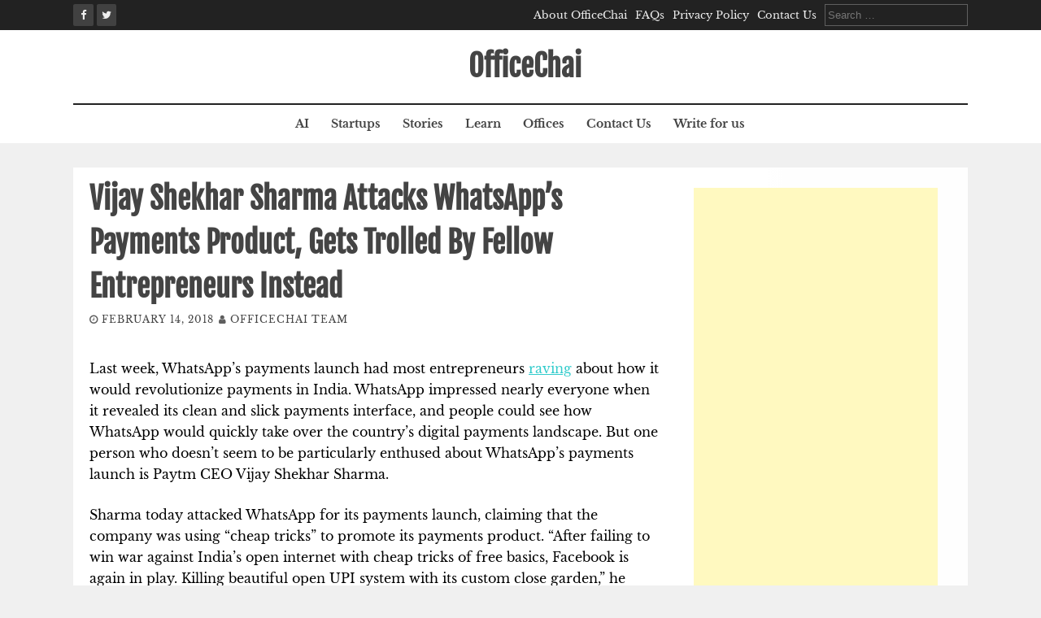

--- FILE ---
content_type: text/html; charset=UTF-8
request_url: https://officechai.com/stories/vijay-shekhar-sharma-attacks-whatsapps-payments-product-gets-trolled-fellow-entrepreneurs-instead/
body_size: 13004
content:
<!DOCTYPE html><html lang="en-US"><head><meta charset="UTF-8"><meta name="viewport" content="width=device-width, initial-scale=1"><link rel="profile" href="https://gmpg.org/xfn/11"><link rel="pingback" href="https://officechai.com/xmlrpc.php"> <script defer src="[data-uri]"></script> <meta name='robots' content='index, follow, max-image-preview:large, max-snippet:-1, max-video-preview:-1' /><style>img:is([sizes="auto" i], [sizes^="auto," i]) { contain-intrinsic-size: 3000px 1500px }</style><title>Vijay Shekhar Sharma Attacks WhatsApp&#039;s Payments Product, Gets Trolled By Fellow Entrepreneurs Instead</title><link rel="canonical" href="https://officechai.com/startups/vijay-shekhar-sharma-attacks-whatsapps-payments-product-gets-trolled-fellow-entrepreneurs-instead/" /><meta property="og:locale" content="en_US" /><meta property="og:type" content="article" /><meta property="og:title" content="Vijay Shekhar Sharma Attacks WhatsApp&#039;s Payments Product, Gets Trolled By Fellow Entrepreneurs Instead" /><meta property="og:description" content="Last week, WhatsApp&#8217;s payments launch had most entrepreneurs raving about how it would revolutionize payments in India. WhatsApp impressed nearly everyone when it revealed..." /><meta property="og:url" content="https://officechai.com/startups/vijay-shekhar-sharma-attacks-whatsapps-payments-product-gets-trolled-fellow-entrepreneurs-instead/" /><meta property="og:site_name" content="OfficeChai" /><meta property="article:publisher" content="https://www.facebook.com/OfficeChai/" /><meta property="article:published_time" content="2018-02-14T11:25:40+00:00" /><meta property="article:modified_time" content="2018-02-14T11:32:33+00:00" /><meta property="og:image" content="https://i0.wp.com/officechai.com/wp-content/uploads/2018/02/vijay-shekhar-sharma-whatsapp.jpg?fit=1200%2C630&ssl=1" /><meta property="og:image:width" content="1200" /><meta property="og:image:height" content="630" /><meta property="og:image:type" content="image/jpeg" /><meta name="author" content="OfficeChai Team" /><meta name="twitter:card" content="summary_large_image" /><meta name="twitter:creator" content="@OfficeChai" /><meta name="twitter:site" content="@OfficeChai" /><meta name="twitter:label1" content="Written by" /><meta name="twitter:data1" content="OfficeChai Team" /><meta name="twitter:label2" content="Est. reading time" /><meta name="twitter:data2" content="4 minutes" /> <script type="application/ld+json" class="yoast-schema-graph">{"@context":"https://schema.org","@graph":[{"@type":"WebPage","@id":"https://officechai.com/startups/vijay-shekhar-sharma-attacks-whatsapps-payments-product-gets-trolled-fellow-entrepreneurs-instead/","url":"https://officechai.com/startups/vijay-shekhar-sharma-attacks-whatsapps-payments-product-gets-trolled-fellow-entrepreneurs-instead/","name":"Vijay Shekhar Sharma Attacks WhatsApp's Payments Product, Gets Trolled By Fellow Entrepreneurs Instead","isPartOf":{"@id":"https://officechai.com/#website"},"primaryImageOfPage":{"@id":"https://officechai.com/startups/vijay-shekhar-sharma-attacks-whatsapps-payments-product-gets-trolled-fellow-entrepreneurs-instead/#primaryimage"},"image":{"@id":"https://officechai.com/startups/vijay-shekhar-sharma-attacks-whatsapps-payments-product-gets-trolled-fellow-entrepreneurs-instead/#primaryimage"},"thumbnailUrl":"https://i0.wp.com/officechai.com/wp-content/uploads/2018/02/vijay-shekhar-sharma-whatsapp.jpg?fit=1200%2C630&ssl=1","datePublished":"2018-02-14T11:25:40+00:00","dateModified":"2018-02-14T11:32:33+00:00","author":{"@id":"https://officechai.com/#/schema/person/5861f1134993293cc28905de7624d6b2"},"breadcrumb":{"@id":"https://officechai.com/startups/vijay-shekhar-sharma-attacks-whatsapps-payments-product-gets-trolled-fellow-entrepreneurs-instead/#breadcrumb"},"inLanguage":"en-US","potentialAction":[{"@type":"ReadAction","target":["https://officechai.com/startups/vijay-shekhar-sharma-attacks-whatsapps-payments-product-gets-trolled-fellow-entrepreneurs-instead/"]}]},{"@type":"ImageObject","inLanguage":"en-US","@id":"https://officechai.com/startups/vijay-shekhar-sharma-attacks-whatsapps-payments-product-gets-trolled-fellow-entrepreneurs-instead/#primaryimage","url":"https://i0.wp.com/officechai.com/wp-content/uploads/2018/02/vijay-shekhar-sharma-whatsapp.jpg?fit=1200%2C630&ssl=1","contentUrl":"https://i0.wp.com/officechai.com/wp-content/uploads/2018/02/vijay-shekhar-sharma-whatsapp.jpg?fit=1200%2C630&ssl=1","width":1200,"height":630},{"@type":"BreadcrumbList","@id":"https://officechai.com/startups/vijay-shekhar-sharma-attacks-whatsapps-payments-product-gets-trolled-fellow-entrepreneurs-instead/#breadcrumb","itemListElement":[{"@type":"ListItem","position":1,"name":"Home","item":"https://officechai.com/"},{"@type":"ListItem","position":2,"name":"Vijay Shekhar Sharma Attacks WhatsApp&#8217;s Payments Product, Gets Trolled By Fellow Entrepreneurs Instead"}]},{"@type":"WebSite","@id":"https://officechai.com/#website","url":"https://officechai.com/","name":"OfficeChai","description":"Startups, Businesses And Careers","potentialAction":[{"@type":"SearchAction","target":{"@type":"EntryPoint","urlTemplate":"https://officechai.com/?s={search_term_string}"},"query-input":{"@type":"PropertyValueSpecification","valueRequired":true,"valueName":"search_term_string"}}],"inLanguage":"en-US"},{"@type":"Person","@id":"https://officechai.com/#/schema/person/5861f1134993293cc28905de7624d6b2","name":"OfficeChai Team","image":{"@type":"ImageObject","inLanguage":"en-US","@id":"https://officechai.com/#/schema/person/image/","url":"https://secure.gravatar.com/avatar/61d744733248dc647d505d0676bb425323413132ee5447e86aa8eecbbb7b27d5?s=96&d=mm&r=g","contentUrl":"https://secure.gravatar.com/avatar/61d744733248dc647d505d0676bb425323413132ee5447e86aa8eecbbb7b27d5?s=96&d=mm&r=g","caption":"OfficeChai Team"},"description":"Dotting the i's, crossing the t's.","url":"https://officechai.com/author/admin/"}]}</script> <link rel='dns-prefetch' href='//secure.gravatar.com' /><link rel='dns-prefetch' href='//stats.wp.com' /><link rel='dns-prefetch' href='//v0.wordpress.com' /><link rel='dns-prefetch' href='//jetpack.wordpress.com' /><link rel='dns-prefetch' href='//s0.wp.com' /><link rel='dns-prefetch' href='//public-api.wordpress.com' /><link rel='dns-prefetch' href='//0.gravatar.com' /><link rel='dns-prefetch' href='//1.gravatar.com' /><link rel='dns-prefetch' href='//2.gravatar.com' /><link rel='dns-prefetch' href='//widgets.wp.com' /><link rel='preconnect' href='//i0.wp.com' /><link rel="alternate" type="application/rss+xml" title="OfficeChai &raquo; Feed" href="https://officechai.com/feed/" /><link rel="alternate" type="application/rss+xml" title="OfficeChai &raquo; Comments Feed" href="https://officechai.com/comments/feed/" /><link rel='stylesheet' id='wp-block-library-css' href='https://officechai.com/wp-includes/css/dist/block-library/style.min.css?ver=ce0fc552f04008b64ba68e1c6134aeaf' type='text/css' media='all' /><style id='classic-theme-styles-inline-css' type='text/css'>/*! This file is auto-generated */
.wp-block-button__link{color:#fff;background-color:#32373c;border-radius:9999px;box-shadow:none;text-decoration:none;padding:calc(.667em + 2px) calc(1.333em + 2px);font-size:1.125em}.wp-block-file__button{background:#32373c;color:#fff;text-decoration:none}</style><link rel='stylesheet' id='mediaelement-css' href='https://officechai.com/wp-includes/js/mediaelement/mediaelementplayer-legacy.min.css?ver=4.2.17' type='text/css' media='all' /><link rel='stylesheet' id='wp-mediaelement-css' href='https://officechai.com/wp-includes/js/mediaelement/wp-mediaelement.min.css?ver=ce0fc552f04008b64ba68e1c6134aeaf' type='text/css' media='all' /><style id='jetpack-sharing-buttons-style-inline-css' type='text/css'>.jetpack-sharing-buttons__services-list{display:flex;flex-direction:row;flex-wrap:wrap;gap:0;list-style-type:none;margin:5px;padding:0}.jetpack-sharing-buttons__services-list.has-small-icon-size{font-size:12px}.jetpack-sharing-buttons__services-list.has-normal-icon-size{font-size:16px}.jetpack-sharing-buttons__services-list.has-large-icon-size{font-size:24px}.jetpack-sharing-buttons__services-list.has-huge-icon-size{font-size:36px}@media print{.jetpack-sharing-buttons__services-list{display:none!important}}.editor-styles-wrapper .wp-block-jetpack-sharing-buttons{gap:0;padding-inline-start:0}ul.jetpack-sharing-buttons__services-list.has-background{padding:1.25em 2.375em}</style><style id='global-styles-inline-css' type='text/css'>:root{--wp--preset--aspect-ratio--square: 1;--wp--preset--aspect-ratio--4-3: 4/3;--wp--preset--aspect-ratio--3-4: 3/4;--wp--preset--aspect-ratio--3-2: 3/2;--wp--preset--aspect-ratio--2-3: 2/3;--wp--preset--aspect-ratio--16-9: 16/9;--wp--preset--aspect-ratio--9-16: 9/16;--wp--preset--color--black: #000000;--wp--preset--color--cyan-bluish-gray: #abb8c3;--wp--preset--color--white: #ffffff;--wp--preset--color--pale-pink: #f78da7;--wp--preset--color--vivid-red: #cf2e2e;--wp--preset--color--luminous-vivid-orange: #ff6900;--wp--preset--color--luminous-vivid-amber: #fcb900;--wp--preset--color--light-green-cyan: #7bdcb5;--wp--preset--color--vivid-green-cyan: #00d084;--wp--preset--color--pale-cyan-blue: #8ed1fc;--wp--preset--color--vivid-cyan-blue: #0693e3;--wp--preset--color--vivid-purple: #9b51e0;--wp--preset--gradient--vivid-cyan-blue-to-vivid-purple: linear-gradient(135deg,rgba(6,147,227,1) 0%,rgb(155,81,224) 100%);--wp--preset--gradient--light-green-cyan-to-vivid-green-cyan: linear-gradient(135deg,rgb(122,220,180) 0%,rgb(0,208,130) 100%);--wp--preset--gradient--luminous-vivid-amber-to-luminous-vivid-orange: linear-gradient(135deg,rgba(252,185,0,1) 0%,rgba(255,105,0,1) 100%);--wp--preset--gradient--luminous-vivid-orange-to-vivid-red: linear-gradient(135deg,rgba(255,105,0,1) 0%,rgb(207,46,46) 100%);--wp--preset--gradient--very-light-gray-to-cyan-bluish-gray: linear-gradient(135deg,rgb(238,238,238) 0%,rgb(169,184,195) 100%);--wp--preset--gradient--cool-to-warm-spectrum: linear-gradient(135deg,rgb(74,234,220) 0%,rgb(151,120,209) 20%,rgb(207,42,186) 40%,rgb(238,44,130) 60%,rgb(251,105,98) 80%,rgb(254,248,76) 100%);--wp--preset--gradient--blush-light-purple: linear-gradient(135deg,rgb(255,206,236) 0%,rgb(152,150,240) 100%);--wp--preset--gradient--blush-bordeaux: linear-gradient(135deg,rgb(254,205,165) 0%,rgb(254,45,45) 50%,rgb(107,0,62) 100%);--wp--preset--gradient--luminous-dusk: linear-gradient(135deg,rgb(255,203,112) 0%,rgb(199,81,192) 50%,rgb(65,88,208) 100%);--wp--preset--gradient--pale-ocean: linear-gradient(135deg,rgb(255,245,203) 0%,rgb(182,227,212) 50%,rgb(51,167,181) 100%);--wp--preset--gradient--electric-grass: linear-gradient(135deg,rgb(202,248,128) 0%,rgb(113,206,126) 100%);--wp--preset--gradient--midnight: linear-gradient(135deg,rgb(2,3,129) 0%,rgb(40,116,252) 100%);--wp--preset--font-size--small: 13px;--wp--preset--font-size--medium: 20px;--wp--preset--font-size--large: 36px;--wp--preset--font-size--x-large: 42px;--wp--preset--spacing--20: 0.44rem;--wp--preset--spacing--30: 0.67rem;--wp--preset--spacing--40: 1rem;--wp--preset--spacing--50: 1.5rem;--wp--preset--spacing--60: 2.25rem;--wp--preset--spacing--70: 3.38rem;--wp--preset--spacing--80: 5.06rem;--wp--preset--shadow--natural: 6px 6px 9px rgba(0, 0, 0, 0.2);--wp--preset--shadow--deep: 12px 12px 50px rgba(0, 0, 0, 0.4);--wp--preset--shadow--sharp: 6px 6px 0px rgba(0, 0, 0, 0.2);--wp--preset--shadow--outlined: 6px 6px 0px -3px rgba(255, 255, 255, 1), 6px 6px rgba(0, 0, 0, 1);--wp--preset--shadow--crisp: 6px 6px 0px rgba(0, 0, 0, 1);}:where(.is-layout-flex){gap: 0.5em;}:where(.is-layout-grid){gap: 0.5em;}body .is-layout-flex{display: flex;}.is-layout-flex{flex-wrap: wrap;align-items: center;}.is-layout-flex > :is(*, div){margin: 0;}body .is-layout-grid{display: grid;}.is-layout-grid > :is(*, div){margin: 0;}:where(.wp-block-columns.is-layout-flex){gap: 2em;}:where(.wp-block-columns.is-layout-grid){gap: 2em;}:where(.wp-block-post-template.is-layout-flex){gap: 1.25em;}:where(.wp-block-post-template.is-layout-grid){gap: 1.25em;}.has-black-color{color: var(--wp--preset--color--black) !important;}.has-cyan-bluish-gray-color{color: var(--wp--preset--color--cyan-bluish-gray) !important;}.has-white-color{color: var(--wp--preset--color--white) !important;}.has-pale-pink-color{color: var(--wp--preset--color--pale-pink) !important;}.has-vivid-red-color{color: var(--wp--preset--color--vivid-red) !important;}.has-luminous-vivid-orange-color{color: var(--wp--preset--color--luminous-vivid-orange) !important;}.has-luminous-vivid-amber-color{color: var(--wp--preset--color--luminous-vivid-amber) !important;}.has-light-green-cyan-color{color: var(--wp--preset--color--light-green-cyan) !important;}.has-vivid-green-cyan-color{color: var(--wp--preset--color--vivid-green-cyan) !important;}.has-pale-cyan-blue-color{color: var(--wp--preset--color--pale-cyan-blue) !important;}.has-vivid-cyan-blue-color{color: var(--wp--preset--color--vivid-cyan-blue) !important;}.has-vivid-purple-color{color: var(--wp--preset--color--vivid-purple) !important;}.has-black-background-color{background-color: var(--wp--preset--color--black) !important;}.has-cyan-bluish-gray-background-color{background-color: var(--wp--preset--color--cyan-bluish-gray) !important;}.has-white-background-color{background-color: var(--wp--preset--color--white) !important;}.has-pale-pink-background-color{background-color: var(--wp--preset--color--pale-pink) !important;}.has-vivid-red-background-color{background-color: var(--wp--preset--color--vivid-red) !important;}.has-luminous-vivid-orange-background-color{background-color: var(--wp--preset--color--luminous-vivid-orange) !important;}.has-luminous-vivid-amber-background-color{background-color: var(--wp--preset--color--luminous-vivid-amber) !important;}.has-light-green-cyan-background-color{background-color: var(--wp--preset--color--light-green-cyan) !important;}.has-vivid-green-cyan-background-color{background-color: var(--wp--preset--color--vivid-green-cyan) !important;}.has-pale-cyan-blue-background-color{background-color: var(--wp--preset--color--pale-cyan-blue) !important;}.has-vivid-cyan-blue-background-color{background-color: var(--wp--preset--color--vivid-cyan-blue) !important;}.has-vivid-purple-background-color{background-color: var(--wp--preset--color--vivid-purple) !important;}.has-black-border-color{border-color: var(--wp--preset--color--black) !important;}.has-cyan-bluish-gray-border-color{border-color: var(--wp--preset--color--cyan-bluish-gray) !important;}.has-white-border-color{border-color: var(--wp--preset--color--white) !important;}.has-pale-pink-border-color{border-color: var(--wp--preset--color--pale-pink) !important;}.has-vivid-red-border-color{border-color: var(--wp--preset--color--vivid-red) !important;}.has-luminous-vivid-orange-border-color{border-color: var(--wp--preset--color--luminous-vivid-orange) !important;}.has-luminous-vivid-amber-border-color{border-color: var(--wp--preset--color--luminous-vivid-amber) !important;}.has-light-green-cyan-border-color{border-color: var(--wp--preset--color--light-green-cyan) !important;}.has-vivid-green-cyan-border-color{border-color: var(--wp--preset--color--vivid-green-cyan) !important;}.has-pale-cyan-blue-border-color{border-color: var(--wp--preset--color--pale-cyan-blue) !important;}.has-vivid-cyan-blue-border-color{border-color: var(--wp--preset--color--vivid-cyan-blue) !important;}.has-vivid-purple-border-color{border-color: var(--wp--preset--color--vivid-purple) !important;}.has-vivid-cyan-blue-to-vivid-purple-gradient-background{background: var(--wp--preset--gradient--vivid-cyan-blue-to-vivid-purple) !important;}.has-light-green-cyan-to-vivid-green-cyan-gradient-background{background: var(--wp--preset--gradient--light-green-cyan-to-vivid-green-cyan) !important;}.has-luminous-vivid-amber-to-luminous-vivid-orange-gradient-background{background: var(--wp--preset--gradient--luminous-vivid-amber-to-luminous-vivid-orange) !important;}.has-luminous-vivid-orange-to-vivid-red-gradient-background{background: var(--wp--preset--gradient--luminous-vivid-orange-to-vivid-red) !important;}.has-very-light-gray-to-cyan-bluish-gray-gradient-background{background: var(--wp--preset--gradient--very-light-gray-to-cyan-bluish-gray) !important;}.has-cool-to-warm-spectrum-gradient-background{background: var(--wp--preset--gradient--cool-to-warm-spectrum) !important;}.has-blush-light-purple-gradient-background{background: var(--wp--preset--gradient--blush-light-purple) !important;}.has-blush-bordeaux-gradient-background{background: var(--wp--preset--gradient--blush-bordeaux) !important;}.has-luminous-dusk-gradient-background{background: var(--wp--preset--gradient--luminous-dusk) !important;}.has-pale-ocean-gradient-background{background: var(--wp--preset--gradient--pale-ocean) !important;}.has-electric-grass-gradient-background{background: var(--wp--preset--gradient--electric-grass) !important;}.has-midnight-gradient-background{background: var(--wp--preset--gradient--midnight) !important;}.has-small-font-size{font-size: var(--wp--preset--font-size--small) !important;}.has-medium-font-size{font-size: var(--wp--preset--font-size--medium) !important;}.has-large-font-size{font-size: var(--wp--preset--font-size--large) !important;}.has-x-large-font-size{font-size: var(--wp--preset--font-size--x-large) !important;}
:where(.wp-block-post-template.is-layout-flex){gap: 1.25em;}:where(.wp-block-post-template.is-layout-grid){gap: 1.25em;}
:where(.wp-block-columns.is-layout-flex){gap: 2em;}:where(.wp-block-columns.is-layout-grid){gap: 2em;}
:root :where(.wp-block-pullquote){font-size: 1.5em;line-height: 1.6;}</style><link rel='stylesheet' id='flaxseed-pro-style-css' href='https://officechai.com/wp-content/cache/autoptimize/autoptimize_single_6c36779efdb480053ac0d7e4be6879c5.php?ver=ce0fc552f04008b64ba68e1c6134aeaf' type='text/css' media='all' /><link rel='stylesheet' id='flaxseed-pro-main-theme-style-css' href='https://officechai.com/wp-content/cache/autoptimize/autoptimize_single_a06130427c040d99998040d651ed9cab.php?ver=ce0fc552f04008b64ba68e1c6134aeaf' type='text/css' media='all' /><link rel='stylesheet' id='flaxseed-pro-title-font-css' href='https://officechai.com/wp-content/cache/autoptimize/autoptimize_single_49e7bfa52303fac4449fecf8ed09d96e.php?ver=1753382235' type='text/css' media='all' /><link rel='stylesheet' id='flaxseed-pro-body-font-css' href='https://officechai.com/wp-content/cache/autoptimize/autoptimize_single_f1b31f06fbca6655a275d99d9e644683.php?ver=1753382235' type='text/css' media='all' /><link rel='stylesheet' id='font-awesome-css' href='https://officechai.com/wp-content/plugins/elementor/assets/lib/font-awesome/css/font-awesome.min.css?ver=4.7.0' type='text/css' media='all' /><link rel='stylesheet' id='owlcarousel-css-css' href='https://officechai.com/wp-content/themes/flaxseed-pro/assets/owlcarousel/dist/assets/owl.carousel.min.css?ver=ce0fc552f04008b64ba68e1c6134aeaf' type='text/css' media='all' /><link rel='stylesheet' id='owlcarousel-theme-css-css' href='https://officechai.com/wp-content/themes/flaxseed-pro/assets/owlcarousel/dist/assets/owl.theme.default.min.css?ver=ce0fc552f04008b64ba68e1c6134aeaf' type='text/css' media='all' /><link rel='stylesheet' id='jetpack_likes-css' href='https://officechai.com/wp-content/cache/autoptimize/autoptimize_single_d9c06bb7965f88756b26bcdc5500cf95.php?ver=14.8' type='text/css' media='all' /> <script defer type="text/javascript" src="https://officechai.com/wp-includes/js/jquery/jquery.min.js?ver=3.7.1" id="jquery-core-js"></script> <script defer type="text/javascript" src="https://officechai.com/wp-includes/js/jquery/jquery-migrate.min.js?ver=3.4.1" id="jquery-migrate-js"></script> <script defer type="text/javascript" id="owlcarousel-js-js" data-type="lazy" data-src="https://officechai.com/wp-content/themes/flaxseed-pro/assets/owlcarousel/dist/owl.carousel.min.js?ver=ce0fc552f04008b64ba68e1c6134aeaf"></script> <link rel="https://api.w.org/" href="https://officechai.com/wp-json/" /><link rel="alternate" title="JSON" type="application/json" href="https://officechai.com/wp-json/wp/v2/posts/29334" /><link rel="EditURI" type="application/rsd+xml" title="RSD" href="https://officechai.com/xmlrpc.php?rsd" /><link rel='shortlink' href='https://wp.me/p685C6-7D8' /><link rel="alternate" title="oEmbed (JSON)" type="application/json+oembed" href="https://officechai.com/wp-json/oembed/1.0/embed?url=https%3A%2F%2Fofficechai.com%2Fstartups%2Fvijay-shekhar-sharma-attacks-whatsapps-payments-product-gets-trolled-fellow-entrepreneurs-instead%2F" /><link rel="alternate" title="oEmbed (XML)" type="text/xml+oembed" href="https://officechai.com/wp-json/oembed/1.0/embed?url=https%3A%2F%2Fofficechai.com%2Fstartups%2Fvijay-shekhar-sharma-attacks-whatsapps-payments-product-gets-trolled-fellow-entrepreneurs-instead%2F&#038;format=xml" /><style>img#wpstats{display:none}</style> <script defer src="[data-uri]"></script> <style>.no-js img.lazyload {
				display: none;
			}

			figure.wp-block-image img.lazyloading {
				min-width: 150px;
			}

			.lazyload,
			.lazyloading {
				--smush-placeholder-width: 100px;
				--smush-placeholder-aspect-ratio: 1/1;
				width: var(--smush-placeholder-width) !important;
				aspect-ratio: var(--smush-placeholder-aspect-ratio) !important;
			}

						.lazyload, .lazyloading {
				opacity: 0;
			}

			.lazyloaded {
				opacity: 1;
				transition: opacity 400ms;
				transition-delay: 0ms;
			}</style><style>#masthead .site-title a { color: ##444444; } 
		.title-font, #secondary .widget-title { font-family: Fjalla One, sans-serif; } 
		.body-font, body, #secondary, .flaxseed-pro .out-thumb .postedon { font-family: Libre Baskerville, serif; }</style><meta name="generator" content="Elementor 3.33.2; features: e_font_icon_svg, additional_custom_breakpoints; settings: css_print_method-external, google_font-enabled, font_display-swap"><style>.e-con.e-parent:nth-of-type(n+4):not(.e-lazyloaded):not(.e-no-lazyload),
				.e-con.e-parent:nth-of-type(n+4):not(.e-lazyloaded):not(.e-no-lazyload) * {
					background-image: none !important;
				}
				@media screen and (max-height: 1024px) {
					.e-con.e-parent:nth-of-type(n+3):not(.e-lazyloaded):not(.e-no-lazyload),
					.e-con.e-parent:nth-of-type(n+3):not(.e-lazyloaded):not(.e-no-lazyload) * {
						background-image: none !important;
					}
				}
				@media screen and (max-height: 640px) {
					.e-con.e-parent:nth-of-type(n+2):not(.e-lazyloaded):not(.e-no-lazyload),
					.e-con.e-parent:nth-of-type(n+2):not(.e-lazyloaded):not(.e-no-lazyload) * {
						background-image: none !important;
					}
				}</style><link rel="icon" href="https://i0.wp.com/officechai.com/wp-content/uploads/2016/01/cropped-tie-icon-46091.png?fit=32%2C32&#038;ssl=1" sizes="32x32" /><link rel="icon" href="https://i0.wp.com/officechai.com/wp-content/uploads/2016/01/cropped-tie-icon-46091.png?fit=192%2C192&#038;ssl=1" sizes="192x192" /><link rel="apple-touch-icon" href="https://i0.wp.com/officechai.com/wp-content/uploads/2016/01/cropped-tie-icon-46091.png?fit=180%2C180&#038;ssl=1" /><meta name="msapplication-TileImage" content="https://i0.wp.com/officechai.com/wp-content/uploads/2016/01/cropped-tie-icon-46091.png?fit=270%2C270&#038;ssl=1" /></head> <script defer src="https://www.googletagmanager.com/gtag/js?id=UA-36882006-2"></script> <script defer src="[data-uri]"></script> <body class="wp-singular post-template-default single single-post postid-29334 single-format-standard wp-theme-flaxseed-pro elementor-default elementor-kit-57537"> <a class="skip-link screen-reader-text" href="#content">Skip to content</a><div id="top-bar"><div class="container"><div class="top-bar-date"><div id="social"> <a class="" href="https://www.facebook.com/officechai"><i class="fa fa-fw fa-facebook"></i></a> <a class="" href="https://www.twitter.com/officechai"><i class="fa fa-fw fa-twitter"></i></a></div></div><div class="top-bar-right"><div class="short-menu"><div class="menu-menu-1-container"><ul id="menu-menu-1" class="menu"><li id="menu-item-36567" class="menu-item menu-item-type-post_type menu-item-object-page menu-item-36567"><a href="https://officechai.com/about/">About OfficeChai</a></li><li id="menu-item-36568" class="menu-item menu-item-type-post_type menu-item-object-page menu-item-36568"><a href="https://officechai.com/faq/">FAQs</a></li><li id="menu-item-36570" class="menu-item menu-item-type-post_type menu-item-object-page menu-item-36570"><a href="https://officechai.com/privacy-policy/">Privacy Policy</a></li><li id="menu-item-36569" class="menu-item menu-item-type-post_type menu-item-object-page menu-item-36569"><a href="https://officechai.com/contact-us/">Contact Us</a></li></ul></div></div><div class="top-bar-search-form"><form role="search" method="get" class="search-form" action="https://officechai.com/"> <label> <span class="screen-reader-text">Search for:</span> <input type="search" class="search-field" placeholder="Search &hellip;" value="" name="s" /> </label> <input type="submit" class="search-submit" value="Search" /></form></div></div></div></div><header id="masthead" class="site-header" role="banner"><div class="container logo-container top-container"><div id="mobile-search-icon"><button id="searchicon"><i class="fa fa-search"></i></button></div><div class="site-branding"><div id="text-title-desc"><div class="site-title title-font"><a href="https://officechai.com/" rel="home"> OfficeChai </a></div></div></div><div id="menu-icon"><button href="#menu" class="toggle-menu-link"><i class="fa fa-bars"></i></button></div></div><div class="primary-menu-parent"><div class="container"><nav id="site-navigation" class="main-navigation" role="navigation"><div class="menu-menu-2-container"><ul id="menu-menu-2" class="menu"><li id="menu-item-50708" class="menu-item menu-item-type-taxonomy menu-item-object-category menu-item-50708"><a href="https://officechai.com/category/ai/">AI</a></li><li id="menu-item-2832" class="menu-item menu-item-type-taxonomy menu-item-object-category current-post-ancestor current-menu-parent current-post-parent menu-item-2832"><a href="https://officechai.com/category/startups/">Startups</a></li><li id="menu-item-2191" class="menu-item menu-item-type-taxonomy menu-item-object-category current-post-ancestor current-menu-parent current-post-parent menu-item-2191"><a href="https://officechai.com/category/stories/">Stories</a></li><li id="menu-item-2193" class="menu-item menu-item-type-taxonomy menu-item-object-category menu-item-2193"><a href="https://officechai.com/category/learn/">Learn</a></li><li id="menu-item-12395" class="menu-item menu-item-type-taxonomy menu-item-object-category menu-item-12395"><a href="https://officechai.com/category/offices/">Offices</a></li><li id="menu-item-36546" class="menu-item menu-item-type-post_type menu-item-object-page menu-item-36546"><a href="https://officechai.com/contact-us/">Contact Us</a></li><li id="menu-item-36547" class="menu-item menu-item-type-post_type menu-item-object-page menu-item-36547"><a href="https://officechai.com/contact-us/write-for-us/">Write for us</a></li></ul></div></nav></div></div><div id="jumbosearch"><div class="container"><div class="form"><form role="search" method="get" class="search-form" action="https://officechai.com/"> <label> <span class="screen-reader-text">Search for:</span> <input type="search" class="search-field" placeholder="Search &hellip;" value="" name="s" /> </label> <input type="submit" class="search-submit" value="Search" /></form></div></div></div></header><div id="page" class="hfeed site"><div class="mega-container"><div id="content" class="site-content container"><div id="primary-mono" class="content-area md-8"><main id="main" class="site-main" role="main"><article id="post-29334" class="post-29334 post type-post status-publish format-standard has-post-thumbnail hentry category-startups category-stories"><header class="entry-header"><h1 class="entry-title title-font">Vijay Shekhar Sharma Attacks WhatsApp&#8217;s Payments Product, Gets Trolled By Fellow Entrepreneurs Instead</h1><div class="entry-meta"> <span class="posted-on"><i class="fa fa-clock-o"></i> <a href="https://officechai.com/startups/vijay-shekhar-sharma-attacks-whatsapps-payments-product-gets-trolled-fellow-entrepreneurs-instead/" rel="bookmark"><time class="entry-date published" datetime="2018-02-14T16:55:40+05:30">February 14, 2018</time><time class="updated" datetime="2018-02-14T17:02:33+05:30">February 14, 2018</time></a></span><span class="byline"> <span class="author vcard"><i class="fa fa-user"></i> <a class="url fn n" href="https://officechai.com/author/admin/">OfficeChai Team</a></span></span></div></header><div class="entry-content"><p><span style="font-size: 12pt; color: #000000;">Last week, WhatsApp&#8217;s payments launch had most entrepreneurs <span style="color: #33cccc;"><a style="color: #33cccc;" href="https://officechai.com/stories/indias-startup-ecosystem-blown-away-whatsapps-new-payments-feature/" target="_blank">raving</a> </span>about how it would revolutionize payments in India. WhatsApp impressed nearly everyone when it revealed its clean and slick payments interface, and people could see how WhatsApp would quickly take over the country&#8217;s digital payments landscape. But one person who doesn&#8217;t seem to be particularly enthused about WhatsApp&#8217;s payments launch is Paytm CEO Vijay Shekhar Sharma.</span></p><p><span style="font-size: 12pt; color: #000000;">Sharma today attacked WhatsApp for its payments launch, claiming that the company was using &#8220;cheap tricks&#8221; to promote its payments product. &#8220;After failing to win war against India’s open internet with cheap tricks of free basics, Facebook is again in play. Killing beautiful open UPI system with its custom close garden,&#8221; he tweeted.  Sharma also shared a <span style="color: #33cccc;"><a style="color: #33cccc;" href="https://the-ken.com/story/facebook-tests-waters-walled-payments-garden-india/" target="_blank">link</a><a style="color: #33cccc;" href="https://the-ken.com/story/facebook-tests-waters-walled-payments-garden-india/" target="_blank"> </a></span>from a publication he&#8217;s a part owner of, The Ken, which had written an article attacking WhatsApp.</span></p><blockquote class="twitter-tweet" data-width="550" data-dnt="true"><p lang="en" dir="ltr">After failing to win war against India’s  open internet with cheap tricks of free basics, Facebook is again in play. <br />Killing beautiful open UPI system with its custom close garden implementation. <br />I am surprised, champions of open <a href="https://twitter.com/India_Stack?ref_src=twsrc%5Etfw">@India_Stack</a> , let it happen ! <a href="https://t.co/wIsNuF1AiB">https://t.co/wIsNuF1AiB</a></p><p>&mdash; Vijay Shekhar Sharma (@vijayshekhar) <a href="https://twitter.com/vijayshekhar/status/963656927220785152?ref_src=twsrc%5Etfw">February 14, 2018</a></p></blockquote><p><script defer src="https://platform.twitter.com/widgets.js" charset="utf-8"></script></p><p><span style="font-size: 12pt; color: #000000;">Sharma&#8217;s grouse appears to be that WhatsApp doesn&#8217;t seem to be fully complying with UPI&#8217;s regulations. In particular, WhatsApp&#8217;s iOS app currently doesn&#8217;t allow users to send money to people with UPI ids that are outside WhatsApp. WhatsApp&#8217;s Android version, on the other hand, does let users send money to any UPI id, but the article claimed that the option was hard to find. In essence, Sharma seemed to imply that WhatsApp was making it harder for people to send money outside the WhatsApp ecosystem, a move that&#8217;s against the inter-operable interface UPI was initially designed to be. Sharma hinted that this could hurt all Indian startups in the space.</span></p><p><span style="font-size: 12pt; color: #000000;">But while Indian entrepreneurs had ganged up together against Facebook when it had <a href="https://officechai.com/news/facebooks-free-basics-attempt-foiled-trai-rules-in-favour-of-net-neutrality/" target="_blank"><span style="color: #33cccc;">tried</span> </a>to push its Free Basics product in India, Sharma found no solidarity from the community over this issue. Instead, he was widely trolled by other entrepreneurs for his stance. Among his loudest detractors was Bipin Preet Singh, who runs Paytm rival MobiKwik.</span></p><p><span style="font-size: 12pt; color: #000000;">&#8220;Those who live in glass houses..&#8221; tweeted Singh, hinting that Paytm didn&#8217;t exactly run an open platform itself. &#8220;Those complaining abt Whatsapp are the same folks who refuse to entertain neutral payment options(like MobiKwik )on their own ecom websites/apps and instead promote only captive wallets. A standard of interoperability should incl wallet acceptance as well,&#8221; he said. Singh seemed to say that since Paytm didn&#8217;t allow users to pay by MobiKwik on Paytm Mall, it hardly had a right to complain about WhatsApp making its option to send money to other UPI providers slightly hard to find.</span></p><blockquote class="twitter-tweet" data-width="550" data-dnt="true"><p lang="en" dir="ltr">Those complaining abt Whatsapp are the same folks who refuse to entertain neutral payment options(like <a href="https://twitter.com/MobiKwik?ref_src=twsrc%5Etfw">@MobiKwik</a> )on their own ecom websites/apps and instead promote only captive wallets. A standard of interoperability should incl wallet acceptance as well 2/n</p><p>&mdash; Bipin Preet Singh (@BipinSingh) <a href="https://twitter.com/BipinSingh/status/963669465387937793?ref_src=twsrc%5Etfw">February 14, 2018</a></p></blockquote><p><script defer src="https://platform.twitter.com/widgets.js" charset="utf-8"></script></p><p><span style="font-size: 12pt; color: #000000;">FreeCharge founder Kunal Shah didn&#8217;t mention Paytm explicitly, but hinted that companies that were likely to be affected by WhatsApp&#8217;s payments launch would try to brand it as anti-national, as they didn&#8217;t have a chance to win against it on merit.</span></p><blockquote class="twitter-tweet" data-width="550" data-dnt="true"><p lang="en" dir="ltr">All companies threatened by Whatsapp payments are going to tag it as anti national and try to pull it down as it’s hard to win on merit against network effects of Whatsapp.</p><p>This strategy worked for Patanjali and wonder if it will work for payment companies.</p><p>&mdash; Kunal Shah (@kunalb11) <a href="https://twitter.com/kunalb11/status/963685318833655808?ref_src=twsrc%5Etfw">February 14, 2018</a></p></blockquote><p><script defer src="https://platform.twitter.com/widgets.js" charset="utf-8"></script></p><p><span style="font-size: 12pt; color: #000000;">And PayU CEO Amrish Rao snidely remarked that &#8220;Chinese companies&#8221; were trying to paint WhatsApp as anti-India. Paytm&#8217;s biggest investor is Chinese e-commerce giant Alibaba. &#8220;If you can&#8217;t beat them, bitch them,&#8221; he tweeted.</span></p><blockquote class="twitter-tweet" data-width="550" data-dnt="true"><p lang="en" dir="ltr">It’s good to see that Chinese companies are standing up against the anti India Whatsapp !</p><p>&mdash; Amrish Rau (@amrishrau) <a href="https://twitter.com/amrishrau/status/963687441227010049?ref_src=twsrc%5Etfw">February 14, 2018</a></p></blockquote><p><script defer src="https://platform.twitter.com/widgets.js" charset="utf-8"></script></p><blockquote class="twitter-tweet" data-width="550" data-dnt="true"><p lang="en" dir="ltr">If you can’t beat them, bitch them..</p><p>&mdash; Amrish Rau (@amrishrau) <a href="https://twitter.com/amrishrau/status/963683170104246273?ref_src=twsrc%5Etfw">February 14, 2018</a></p></blockquote><p><script defer src="https://platform.twitter.com/widgets.js" charset="utf-8"></script></p><p>&nbsp;</p><p><span style="font-size: 12pt; color: #000000;">He also said that WhatsApp and UPI were being unfairly targeted, and joked that even billions of dollars were scared of great UX. WhatsApp has a slick <span style="color: #33cccc;"><a style="color: #33cccc;" href="https://officechai.com/stories/whatsapp-payments-upi/" target="_blank">user interface</a></span> that allows users to attach money to messages, just like users attach photos and videos.</span></p><blockquote class="twitter-tweet" data-width="550" data-dnt="true"><p lang="en" dir="ltr">Let’s get this clear, Whatsapp and UPI being targeted. Just reminds that even $ Billions are scared of great UX.</p><p>&mdash; Amrish Rau (@amrishrau) <a href="https://twitter.com/amrishrau/status/963677349547069440?ref_src=twsrc%5Etfw">February 14, 2018</a></p></blockquote><p><script defer src="https://platform.twitter.com/widgets.js" charset="utf-8"></script></p><p><span style="font-size: 12pt; color: #000000;">It&#8217;s unclear what caused Sharma&#8217;s rant against WhatsApp. WhatsApp doesn&#8217;t appear to be a walled garden &#8212;  its Android app already has an option to send money to any UPI handle, and its iOS app, which is in beta, is expected to add the functionality soon. But it would be natural for Paytm to be rattled by WhatsApp&#8217;s payments launch &#8212; with Whatsapp now providing seamless peer-to-peer payments, there&#8217;s no need for users to go to Paytm to transfer money. A poll conducted by OfficeChai on Sunday showed that over 70% of respondents would prefer using WhatsApp over Paytm for making payments, and other polls had given similar results. </span></p><p><span style="font-size: 12pt; color: #000000;">This could mean a big hit to Paytm&#8217;s core peer-to-peer payments business, and with WhatsApp business also slated to launch in the coming months, Paytm could see many of its business transactions also move to WhatsApp. And like Kunal Shah said, branding WhatsApp as anti-national might be the last resort for Paytm if it hopes to compete.</span></p></div><footer class="entry-footer"> <span class="cat-links">Posted in <a href="https://officechai.com/category/startups/" rel="category tag">Startups</a>, <a href="https://officechai.com/category/stories/" rel="category tag">Stories</a></span></footer></article></main></div><div id="secondary" class="widget-area md-4" role="complementary"><aside id="text-7" class="widget widget_text"><div class="textwidget"><script async src="//pagead2.googlesyndication.com/pagead/js/adsbygoogle.js"></script>  <ins class="adsbygoogle"
 style="display:inline-block;width:300px;height:600px"
 data-ad-client="ca-pub-8752170187440412"
 data-ad-slot="6575310674"></ins> <script>(adsbygoogle = window.adsbygoogle || []).push({});</script></div></aside><aside id="text-5" class="widget widget_text"><div class="textwidget"><a href="https://twitter.com/OfficeChai" class="twitter-follow-button" data-show-count="false" data-size="large">Follow @OfficeChai</a> <script defer src="[data-uri]"></script></div></aside></div></div></div></div><div id="footer-sidebar" class="widget-area"><div class="container"><div class="footer-column md-4 sm-4"><aside id="categories-6" class="widget widget_categories"><h3 class="widget-title title-font"><span>Categories</span></h3><ul><li class="cat-item cat-item-1029"><a href="https://officechai.com/category/ai/">AI</a></li><li class="cat-item cat-item-1040"><a href="https://officechai.com/category/consciousness/">Consciousness</a></li><li class="cat-item cat-item-555"><a href="https://officechai.com/category/first-person/">First Person</a></li><li class="cat-item cat-item-68"><a href="https://officechai.com/category/learn/infographics/">Infographics</a></li><li class="cat-item cat-item-10"><a href="https://officechai.com/category/learn/">Learn</a></li><li class="cat-item cat-item-1013"><a href="https://officechai.com/category/manufacturing/">Manufacturing</a></li><li class="cat-item cat-item-1"><a href="https://officechai.com/category/miscellaneous/">miscellaneous</a></li><li class="cat-item cat-item-202"><a href="https://officechai.com/category/news/">News</a></li><li class="cat-item cat-item-14"><a href="https://officechai.com/category/office-humour/">Office Humour</a></li><li class="cat-item cat-item-481"><a href="https://officechai.com/category/offices/">Offices</a></li><li class="cat-item cat-item-1041"><a href="https://officechai.com/category/robotics/">Robotics</a></li><li class="cat-item cat-item-254"><a href="https://officechai.com/category/startups/">Startups</a></li><li class="cat-item cat-item-46"><a href="https://officechai.com/category/stories/">Stories</a></li><li class="cat-item cat-item-105"><a href="https://officechai.com/category/uncorporate-jobs/">Uncorporate Jobs</a></li><li class="cat-item cat-item-20"><a href="https://officechai.com/category/videos/">Videos</a></li></ul></aside></div></div></div><footer id="colophon" class="site-footer title-font menu-enabled" role="contentinfo"><div class="container"><div class="site-info"><div class="md-6 copyright"> (C) OfficeChai 2020. All rights reserved.</div><div class="md-6"><div class="short-menu"><div class="menu-menu-1-container"><ul id="menu-menu-3" class="menu"><li class="menu-item menu-item-type-post_type menu-item-object-page menu-item-36567"><a href="https://officechai.com/about/">About OfficeChai</a></li><li class="menu-item menu-item-type-post_type menu-item-object-page menu-item-36568"><a href="https://officechai.com/faq/">FAQs</a></li><li class="menu-item menu-item-type-post_type menu-item-object-page menu-item-36570"><a href="https://officechai.com/privacy-policy/">Privacy Policy</a></li><li class="menu-item menu-item-type-post_type menu-item-object-page menu-item-36569"><a href="https://officechai.com/contact-us/">Contact Us</a></li></ul></div></div></div></div></div></footer><nav id="menu" class="panel" role="navigation"> <button class="go-to-bottom"><i class="fa fa-down"></i></button> <button id="close-menu" class="toggle-menu-link"><i class="fa fa-times"></i></button><div class="menu-mobile-menu-container"><ul id="menu-mobile-menu" class="menu"><li id="menu-item-37106" class="menu-item menu-item-type-taxonomy menu-item-object-category current-post-ancestor current-menu-parent current-post-parent menu-item-37106"><a href="https://officechai.com/category/startups/">Startups</a></li><li id="menu-item-37107" class="menu-item menu-item-type-taxonomy menu-item-object-category current-post-ancestor current-menu-parent current-post-parent menu-item-37107"><a href="https://officechai.com/category/stories/">Stories</a></li><li id="menu-item-37108" class="menu-item menu-item-type-taxonomy menu-item-object-category menu-item-37108"><a href="https://officechai.com/category/learn/">Learn</a></li><li id="menu-item-37109" class="menu-item menu-item-type-taxonomy menu-item-object-category menu-item-37109"><a href="https://officechai.com/category/office-humour/">Office Humour</a></li><li id="menu-item-37110" class="menu-item menu-item-type-taxonomy menu-item-object-category menu-item-37110"><a href="https://officechai.com/category/offices/">Offices</a></li><li id="menu-item-37111" class="menu-item menu-item-type-taxonomy menu-item-object-category menu-item-37111"><a href="https://officechai.com/category/first-person/">First Person</a></li><li id="menu-item-37112" class="menu-item menu-item-type-taxonomy menu-item-object-category menu-item-37112"><a href="https://officechai.com/category/videos/">Videos</a></li><li id="menu-item-37113" class="menu-item menu-item-type-post_type menu-item-object-page menu-item-37113"><a href="https://officechai.com/contact-us/write-for-us/">Write for us</a></li><li id="menu-item-37114" class="menu-item menu-item-type-post_type menu-item-object-page menu-item-37114"><a href="https://officechai.com/contact-us/">Contact Us</a></li></ul></div> <button class="go-to-top"><i class="fa fa-up"></i></button></nav> <script type="speculationrules">{"prefetch":[{"source":"document","where":{"and":[{"href_matches":"\/*"},{"not":{"href_matches":["\/wp-*.php","\/wp-admin\/*","\/wp-content\/uploads\/*","\/wp-content\/*","\/wp-content\/plugins\/*","\/wp-content\/themes\/flaxseed-pro\/*","\/*\\?(.+)"]}},{"not":{"selector_matches":"a[rel~=\"nofollow\"]"}},{"not":{"selector_matches":".no-prefetch, .no-prefetch a"}}]},"eagerness":"conservative"}]}</script> <script type="importmap" id="wp-importmap">{"imports":{"@wordpress\/interactivity":"https:\/\/officechai.com\/wp-includes\/js\/dist\/script-modules\/interactivity\/index.min.js?ver=55aebb6e0a16726baffb"}}</script> <script type="module" src="https://officechai.com/wp-content/plugins/jetpack/jetpack_vendor/automattic/jetpack-forms/src/contact-form/../../dist/modules/form/view.js?ver=14.8" id="jp-forms-view-js-module"></script> <link rel="modulepreload" href="https://officechai.com/wp-includes/js/dist/script-modules/interactivity/index.min.js?ver=55aebb6e0a16726baffb" id="@wordpress/interactivity-js-modulepreload"><script type="application/json" id="wp-script-module-data-@wordpress/interactivity">{"config":{"jetpack/form":{"error_types":{"is_required":"This field is required.","invalid_form_empty":"The form you are trying to submit is empty.","invalid_form":"Please fill out the form correctly."}}}}</script> <script defer src="[data-uri]"></script> <script defer type="text/javascript" src="https://officechai.com/wp-content/themes/flaxseed-pro/assets/js/bigSlide.min.js" id="bigslide-js"></script> <script defer type="text/javascript" src="https://officechai.com/wp-content/cache/autoptimize/autoptimize_single_67cd593195149a3a3ae9c2d5a38e6f57.php" id="flaxseed-pro-js-js"></script> <script defer type="text/javascript" id="smush-lazy-load-js" data-type="lazy" data-src="https://officechai.com/wp-content/plugins/wp-smushit/app/assets/js/smush-lazy-load.min.js?ver=3.20.0"></script> <script type="text/javascript" id="jetpack-stats-js-before">_stq = window._stq || [];
_stq.push([ "view", JSON.parse("{\"v\":\"ext\",\"blog\":\"90586222\",\"post\":\"29334\",\"tz\":\"5.5\",\"srv\":\"officechai.com\",\"j\":\"1:14.8\"}") ]);
_stq.push([ "clickTrackerInit", "90586222", "29334" ]);</script> <script type="text/javascript" src="https://stats.wp.com/e-202604.js" id="jetpack-stats-js" defer="defer" data-wp-strategy="defer"></script> <script defer id="flying-scripts" src="[data-uri]"></script> <script defer src="https://static.cloudflareinsights.com/beacon.min.js/vcd15cbe7772f49c399c6a5babf22c1241717689176015" integrity="sha512-ZpsOmlRQV6y907TI0dKBHq9Md29nnaEIPlkf84rnaERnq6zvWvPUqr2ft8M1aS28oN72PdrCzSjY4U6VaAw1EQ==" data-cf-beacon='{"version":"2024.11.0","token":"1a6ec4f6a09546f4a1ba8610f34241fa","r":1,"server_timing":{"name":{"cfCacheStatus":true,"cfEdge":true,"cfExtPri":true,"cfL4":true,"cfOrigin":true,"cfSpeedBrain":true},"location_startswith":null}}' crossorigin="anonymous"></script>
</body></html>
<!-- Dynamic page generated in 0.349 seconds. -->
<!-- Cached page generated by WP-Super-Cache on 2026-01-24 07:37:48 -->

<!-- super cache -->

--- FILE ---
content_type: text/html; charset=utf-8
request_url: https://www.google.com/recaptcha/api2/aframe
body_size: 266
content:
<!DOCTYPE HTML><html><head><meta http-equiv="content-type" content="text/html; charset=UTF-8"></head><body><script nonce="7EiG7k5mjefp9TTEstvXBg">/** Anti-fraud and anti-abuse applications only. See google.com/recaptcha */ try{var clients={'sodar':'https://pagead2.googlesyndication.com/pagead/sodar?'};window.addEventListener("message",function(a){try{if(a.source===window.parent){var b=JSON.parse(a.data);var c=clients[b['id']];if(c){var d=document.createElement('img');d.src=c+b['params']+'&rc='+(localStorage.getItem("rc::a")?sessionStorage.getItem("rc::b"):"");window.document.body.appendChild(d);sessionStorage.setItem("rc::e",parseInt(sessionStorage.getItem("rc::e")||0)+1);localStorage.setItem("rc::h",'1769220473294');}}}catch(b){}});window.parent.postMessage("_grecaptcha_ready", "*");}catch(b){}</script></body></html>